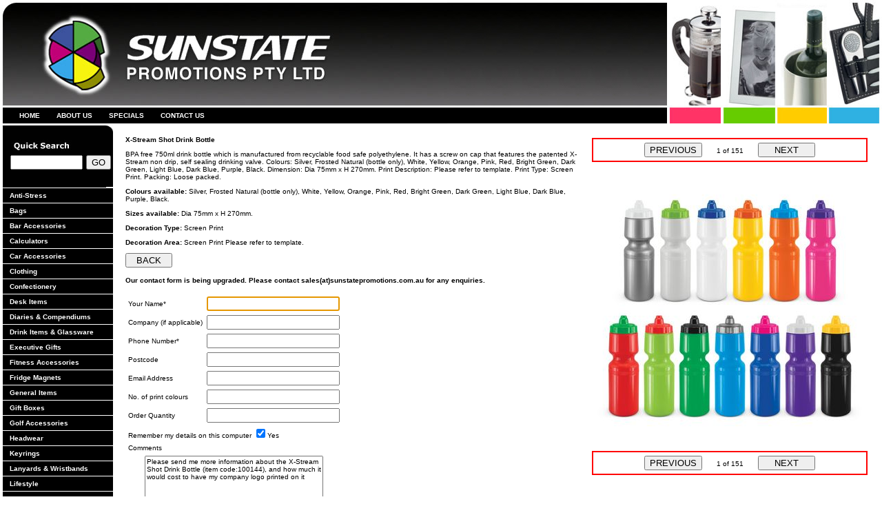

--- FILE ---
content_type: text/html
request_url: http://www.sunstatepromotions.com.au/detail827d.html?item_number=1452
body_size: 16039
content:
<!-- SELECT * FROM products WHERE item_num=1452 -->
<!-- LOCAL -->
<!--  -->


<html>

<head>

<link rel="stylesheet" type="text/css" href="sunstate.css">


 <title>X-Stream Shot Drink Bottle - Sunstate Promotions, Promotional Products, Brisbane</title>


<script type="text/javascript" language="javascript" src="js.html"></script>
<link rel="stylesheet" type="text/css" href="flyout.css">

<!--[if IE]>
  <style type="text/css">
		body {behavior: url(includes/csshover.htc);}

		.nav a, ul {height: 1%;}


li {
height: 1%;
margin-left: -16px;
mar\gin-left: 0;
}

  </style>

	<noscript>
<style type="text/css">

.nav div, .nav ul ul .leftbox, .nav ul ul .rightbox {
  position: relative;
	left: 5px;
	padding: 0;
	}

.nav .arrow, .nav .arrow-double {border-bottom: 1px solid #000;}

.zone {display: none;}

</style>
	</noscript>
<![endif]-->


</head>

<body topmargin="0" leftmargin="0" rightmargin="0" >

<table border="0" width="100%" cellspacing="0" cellpadding="0">
  <tr>
    <td width="100%">
      <table border="0" width="100%" cellspacing="0" cellpadding="0">
	<tr>
	  <td width="164" height="156" valign="top"><img id="logo_icon" alt src="images/logo_icon.jpg" border="0" name="logo_icon" width="164" height="156"></td>
	  <td width="485" valign="top" height="156"><img id="banner" alt src="images/banner.jpg" border="0" name="banner" width="485" height="156"></td>
	  <td rowspan="2" valign="top" background=images/top_black_grad.jpg>&nbsp;</td>
	  <td rowspan="2" align=right width="312" valign="top"><img border="0" src="images/top_right_col.jpg" width="312" height="179"></td>
	</tr>
	<tr>
	  <td valign="top" bgcolor="#000000" colspan="2">
	  
	  <table height="20" cellspacing="0" cellpadding="0">

		   <td height="20" id="topnav"><img alt="spacer" src="images/spacer_topnav.jpg" width="16" height="23"></td>

		   <td id="topnav"><a href="default.html"> &nbsp;  &nbsp; HOME &nbsp;  &nbsp; </a></td>

		   <td id="topnav"> <a href="aboutus.html"> &nbsp;  &nbsp; ABOUT US &nbsp;  &nbsp; </a> </td>
<!--
		   <td id="topnav"> <a href="decorations.asp"> &nbsp;  &nbsp; DECORATIONS &nbsp;  &nbsp; </a> </td>
		   <td id="topnav"> <a href="artwork.asp"> &nbsp;  &nbsp; ARTWORK &nbsp;  &nbsp; </a> </td>
-->
		   <td id="topnav"> <a href="content_specials.html"> &nbsp;  &nbsp; SPECIALS &nbsp;  &nbsp; </a> </td>
		   <td id="topnav"> <a href="contactus.html"> &nbsp;  &nbsp; CONTACT US &nbsp;  &nbsp; </a> </td>
		   <td id="topnav">&nbsp;</td>
	  
	  </table>
	  
	  </td>
	</tr>
      </table>
    </td>
  </tr>
  <tr>
    <td width="100%">
      <table border="0" width="100%" cellspacing="0" cellpadding="0">
	<tr>
	  <td valign="top" width="164">
<table border="0" cellpadding="0" cellspacing="0" width="164">
  
  <tr>
   <td><img name="leftnav_quicksearch" src="images/leftnav_quicksearch.jpg" width="164" height="45" border="0" id="leftnav_quicksearch" alt="" /></td>
  </tr>
  
  <tr>
   <td>
   <form action=http://www.sunstatepromotions.com.au/content.asp method=get>
   <table align="left" border="0" cellpadding="0" cellspacing="0" width="164">
	  <tr>
	  
	  <td >
	<table width="164" bgcolor="#000000" border="0"cellpadding="0" cellspacing="0">
	  <tr>
	  <td><img src="images/space_search.jpg" alt="spacer" /></td>
	  <td><input name="q" type="text" size="11" /></td>
	  <td><input name="GO" type="submit" value="GO" /></td>
	  </tr>
	</table>


	</td>
	  
	  </tr>

	</table>
 </form>
   </td>
  </tr>
  <tr>
   <td><img name="leftnav_topspacer" src="images/leftnav_topspacer.jpg" width="164" height="24" border="0" id="leftnav_topspacer" alt="" /></td>
  </tr>
  <tr>
  	<td>
<div id="leftnav">

<div class="float-holder-left"><ul class="nav bvAssignKey-w-classW"><li class="main" style="z-index: 30;"><a href=contentd7d8.html?item_cat=29>Anti-Stress</a></li><li class="main" style="z-index: 29;"><a href=content1bc1.html?item_cat=5>Bags</a><div class="zone"></div><div><ul><li><a href=content3f74.html?item_cat=5&amp;item_subcat=9>&nbsp;&nbsp;&nbsp;-&nbsp;Accessories</a></li><li><a href=content56fb.html?item_cat=5&amp;item_subcat=10>&nbsp;&nbsp;&nbsp;-&nbsp;Backpacks</a></li><li><a href=content2aa9.html?item_cat=5&amp;item_subcat=14>&nbsp;&nbsp;&nbsp;-&nbsp;Compendiums</a></li><li><a href=content7aa3.html?item_cat=5&amp;item_subcat=8>&nbsp;&nbsp;&nbsp;-&nbsp;Cooler Bags</a></li><li><a href=content2d52.html?item_cat=5&amp;item_subcat=16>&nbsp;&nbsp;&nbsp;-&nbsp;Laptop</a></li><li><a href=content3211.html?item_cat=5&amp;item_subcat=15>&nbsp;&nbsp;&nbsp;-&nbsp;Non-Woven</a></li><li><a href=content9b4b.html?item_cat=5&amp;item_subcat=41>&nbsp;&nbsp;&nbsp;-&nbsp;Paper</a></li><li><a href=content3815.html?item_cat=5&amp;item_subcat=12>&nbsp;&nbsp;&nbsp;-&nbsp;Picnic</a></li><li><a href=content44d0.html?item_cat=5&amp;item_subcat=11>&nbsp;&nbsp;&nbsp;-&nbsp;Satchels</a></li><li><a href=contentbf50.html?item_cat=5&amp;item_subcat=7>&nbsp;&nbsp;&nbsp;-&nbsp;Sports Bags</a></li><li><a href=contentc538.html?item_cat=5&amp;item_subcat=13>&nbsp;&nbsp;&nbsp;-&nbsp;Travel & Totes</a></li></ul></div></li><li class="main" style="z-index: 28;"><a href=content8ffb.html?item_cat=1>Bar Accessories</a></li><li class="main" style="z-index: 27;"><a href=content2bae.html?item_cat=2>Calculators</a></li><li class="main" style="z-index: 26;"><a href=content701b.html?item_cat=38>Car Accessories</a></li><li class="main" style="z-index: 25;"><a href=content9b62.html?item_cat=3>Clothing</a><div class="zone"></div><div><ul><li><a href=contentbb43.html?item_cat=3&amp;item_subcat=42>&nbsp;&nbsp;&nbsp;-&nbsp;Accessories</a></li><li><a href=content2f5d.html?item_cat=3&amp;item_subcat=26>&nbsp;&nbsp;&nbsp;-&nbsp;Corporate Shirts</a></li><li><a href=contentcbcd.html?item_cat=3&amp;item_subcat=3>&nbsp;&nbsp;&nbsp;-&nbsp;Jackets & Vests</a></li><li><a href=contented2d.html?item_cat=3&amp;item_subcat=27>&nbsp;&nbsp;&nbsp;-&nbsp;Pants & Shorts</a></li><li><a href=content387b.html?item_cat=3&amp;item_subcat=5>&nbsp;&nbsp;&nbsp;-&nbsp;Polo Shirts</a></li><li><a href=content2a07.html?item_cat=3&amp;item_subcat=28>&nbsp;&nbsp;&nbsp;-&nbsp;Sporting Apparel</a></li><li><a href=contente89f.html?item_cat=3&amp;item_subcat=4>&nbsp;&nbsp;&nbsp;-&nbsp;T-Shirts</a></li></ul></div></li><li class="main" style="z-index: 24;"><a href=content40d9.html?item_cat=4>Confectionery</a></li><li class="main" style="z-index: 23;"><a href=content4334.html?item_cat=7>Desk Items</a></li><li class="main" style="z-index: 22;"><a href=content8a96.html?item_cat=42>Diaries & Compendiums</a><div class="zone"></div><div><ul><li><a href=contentc3eb.html?item_cat=42&amp;item_subcat=31>&nbsp;&nbsp;&nbsp;-&nbsp;Compendiums</a></li><li><a href=contente093.html?item_cat=42&amp;item_subcat=30>&nbsp;&nbsp;&nbsp;-&nbsp;Compendiums</a></li><li><a href=contentd2c0.html?item_cat=42&amp;item_subcat=29>&nbsp;&nbsp;&nbsp;-&nbsp;Diaries</a></li></ul></div></li><li class="main" style="z-index: 21;"><a href=content8b41.html?item_cat=8>Drink Items & Glassware</a></li><li class="main" style="z-index: 20;"><a href=content0f71.html?item_cat=9>Executive Gifts</a></li><li class="main" style="z-index: 19;"><a href=content57d8.html?item_cat=47>Fitness Accessories</a></li><li class="main" style="z-index: 18;"><a href=content591f.html?item_cat=10>Fridge Magnets</a></li><li class="main" style="z-index: 17;"><a href=contentfc34.html?item_cat=40>General Items</a></li><li class="main" style="z-index: 16;"><a href=content776d.html?item_cat=30>Gift Boxes</a></li><li class="main" style="z-index: 15;"><a href=content8f1b.html?item_cat=12>Golf Accessories</a></li><li class="main" style="z-index: 14;"><a href=contentb047.html?item_cat=13>Headwear</a></li><li class="main" style="z-index: 13;"><a href=contentcdbf.html?item_cat=15>Keyrings</a></li><li class="main" style="z-index: 12;"><a href=content3354.html?item_cat=17>Lanyards & Wristbands</a></li><li class="main" style="z-index: 11;"><a href=content3b99.html?item_cat=18>Lifestyle</a><div class="zone"></div><div><ul><li><a href=content5979.html?item_cat=18&amp;item_subcat=21>&nbsp;&nbsp;&nbsp;-&nbsp;Aprons</a></li><li><a href=content7193.html?item_cat=18&amp;item_subcat=20>&nbsp;&nbsp;&nbsp;-&nbsp;Bathrobes</a></li><li><a href=contente7d0.html?item_cat=18&amp;item_subcat=19>&nbsp;&nbsp;&nbsp;-&nbsp;Towels</a></li><li><a href=content74b8.html?item_cat=18&amp;item_subcat=18>&nbsp;&nbsp;&nbsp;-&nbsp;Umbrellas</a></li></ul></div></li><li class="main" style="z-index: 10;"><a href=contentaf96.html?item_cat=43>Notepads & Covers</a></li><li class="main" style="z-index: 9;"><a href=content3169.html?item_cat=35>Pens</a><div class="zone"></div><div><ul><li><a href=contente5d0.html?item_cat=35&amp;item_subcat=35>&nbsp;&nbsp;&nbsp;-&nbsp;Banner</a></li><li><a href=contente8a6.html?item_cat=35&amp;item_subcat=22>&nbsp;&nbsp;&nbsp;-&nbsp;General</a></li><li><a href=content46e9.html?item_cat=35&amp;item_subcat=32>&nbsp;&nbsp;&nbsp;-&nbsp;Made in Germany</a></li><li><a href=content7f93.html?item_cat=35&amp;item_subcat=33>&nbsp;&nbsp;&nbsp;-&nbsp;Made in Italy</a></li><li><a href=content54e9.html?item_cat=35&amp;item_subcat=23>&nbsp;&nbsp;&nbsp;-&nbsp;Metal Pens</a></li><li><a href=content28f2.html?item_cat=35&amp;item_subcat=39>&nbsp;&nbsp;&nbsp;-&nbsp;Novelty</a></li><li><a href=content9666.html?item_cat=35&amp;item_subcat=24>&nbsp;&nbsp;&nbsp;-&nbsp;Plastic Pens</a></li><li><a href=content6bdb.html?item_cat=35&amp;item_subcat=34>&nbsp;&nbsp;&nbsp;-&nbsp;Stylus</a></li></ul></div></li><li class="main" style="z-index: 8;"><a href=content314c.html?item_cat=33>Personal Items</a></li><li class="main" style="z-index: 7;"><a href=content6b31.html?item_cat=20>Picnic & Leisure</a></li><li class="main" style="z-index: 6;"><a href=contente54c.html?item_cat=44>Print</a></li><li class="main" style="z-index: 5;"><a href=contenta089.html?item_cat=34>Puzzles</a></li><li class="main" style="z-index: 4;"><a href=contentce6e.html?item_cat=45>Stationery</a><div class="zone"></div><div><ul><li><a href=contente76e.html?item_cat=45&amp;item_subcat=37>&nbsp;&nbsp;&nbsp;-&nbsp;Highlighters</a></li><li><a href=contenta213.html?item_cat=45&amp;item_subcat=40>&nbsp;&nbsp;&nbsp;-&nbsp;Pencil Cases</a></li><li><a href=contentde0b.html?item_cat=45&amp;item_subcat=36>&nbsp;&nbsp;&nbsp;-&nbsp;Pencils</a></li><li><a href=contentdf63.html?item_cat=45&amp;item_subcat=38>&nbsp;&nbsp;&nbsp;-&nbsp;Rulers</a></li></ul></div></li><li class="main" style="z-index: 3;"><a href=contentfc3c.html?item_cat=14>Technology</a></li><li class="main" style="z-index: 2;"><a href=content01d6.html?item_cat=36>Tools & Torches</a></li><li class="main" style="z-index: 1;"><a href=contentfd93.html?item_cat=39>Toys & Fun</a></li><li class="main" style="z-index: 0;"><a href=content99f1.html?item_cat=37>Travel Accessories</a></li></ul></div>

</div>	  
</td>
  </tr>
  <tr>
  	<td>
		<img name="sunstate_r13_c1" src="images/sunstate_r13_c1.jpg" width="164" height="1" border="0" id="sunstate_r13_c1" alt="" />
		<img name="leftnav_bottom" src="images/leftnav_bottom.jpg" width="164" height="21" border="0" id="leftnav_bottom" alt="" />
	</td>
  </tr>
	 </table>
	  </td>
	  <td valign="top">
	    <table border="0" width="100%" cellspacing="0" cellpadding="15">
	      <tr>
		<td width="100%">


<!-- END OF TOP.ASP -->






<TABLE WIDTH=100% ALIGN=CENTER><TR><TD valign=top >


<table align=right border=0 width=400>
<tr>
<td align=right nowrap>


<table border="1" width="100%" bordercolor="#FF0000" cellspacing="0" cellpadding="5" bordercolordark="#FFFFFF">
  <tr>
    <td width="100%" align="center">

<INPUT TYPE=BUTTON VALUE='PREVIOUS' onClick="Javascript:location.href='detail1949.html?item_number=2113';" > &nbsp; &nbsp; &nbsp; 1 of 151 &nbsp; &nbsp; &nbsp; 

<INPUT TYPE=BUTTON VALUE='    NEXT    ' onClick="Javascript:location.href='detaild243.html?item_number=2031';" > 

    </td>
  </tr>
</table>



&nbsp; &nbsp; &nbsp; &nbsp; &nbsp; &nbsp; &nbsp; 

</td>
</tr>
<tr>

<td align=center>
<img border=0 src="pics/TRENDS17_100144-0.jpg" >
</td>
</tr>




<tr>
<td align=right nowrap>


<table border="1" width="100%" bordercolor="#FF0000" cellspacing="0" cellpadding="5" bordercolordark="#FFFFFF">
  <tr>
    <td width="100%" align="center">

<INPUT TYPE=BUTTON VALUE='PREVIOUS' onClick="Javascript:location.href='detail1949.html?item_number=2113';" > &nbsp; &nbsp; &nbsp; 1 of 151 &nbsp; &nbsp; &nbsp; 

<INPUT TYPE=BUTTON VALUE='    NEXT    ' onClick="Javascript:location.href='detaild243.html?item_number=2031';" > 

    </td>
  </tr>
</table>



&nbsp; &nbsp; &nbsp; &nbsp; &nbsp; &nbsp; &nbsp; 

</td>
</tr>


</table>


<H1 ALIGN=LEFT>X-Stream Shot Drink Bottle</H1> 


</p>  
<p align=left>BPA free 750ml drink bottle which is manufactured from recyclable food safe polyethylene. It has a screw on cap that features the patented X-Stream non drip, self sealing drinking valve.  Colours: Silver, Frosted Natural (bottle only), White, Yellow, Orange, Pink, Red, Bright Green, Dark Green, Light Blue, Dark Blue, Purple, Black. Dimension: Dia 75mm x H 270mm. Print Description: Please refer to template. Print Type: Screen Print. Packing: Loose packed.</p>  


<p align=left><B>Colours available:</B> Silver, Frosted Natural (bottle only), White, Yellow, Orange, Pink, Red, Bright Green, Dark Green, Light Blue, Dark Blue, Purple, Black.</p>  

<p align=left><B>Sizes available:</B> Dia 75mm x H 270mm.</p>  

<p align=left><B>Decoration Type:</B> Screen Print</p>  

<p align=left><B>Decoration Area:</B> Screen Print Please refer to template.</p>  


<p align=left>
<p align=left>

<INPUT TYPE=BUTTON VALUE='  BACK  ' onClick="javascript:history.back(1);">

</P>



<h4>Our contact form is being upgraded. Please contact sales(at)sunstatepromotions.com.au for any enquiries.</h4>


<FORM NAME=enquiry_form ACTION=http://www.sunstatepromotions.com.au/mailgate.asp METHOD=POST > 
  <TABLE BORDER="0" CELLPADDING="2" CELLSPACING="2" >
    <TR>
      <TD>Your Name*</TD>
      <TD> <INPUT TYPE=TEXT NAME=name SIZE=22 VALUE="">

      </TD>
    </TR>
    <TR>
      <TD>Company (if applicable)</TD>
      <TD> <INPUT TYPE=TEXT NAME=company SIZE=22 VALUE="">

      </TD>
    </TR>
    <TR>
      <TD>Phone Number*</TD>
      <TD> <INPUT TYPE=TEXT NAME=phone SIZE=22 VALUE="">

      </TD>
    </TR>
    <TR>
      <TD>Postcode</TD>
      <TD> <INPUT TYPE=TEXT NAME=postcode SIZE=22 VALUE="">

      </TD>
    </TR>
    <TR>
      <TD>Email Address</TD>
      <TD> <INPUT TYPE=TEXT NAME=email SIZE=22 VALUE="">

      </TD>
    </TR>
    <TR>
      <TD>No. of print colours</TD>
      <TD><INPUT TYPE=TEXT NAME=print_colours SIZE=22 value="">

      </TD>
    </TR>
    <TR>
      <TD>Order Quantity</TD>

	

      <TD> 
	<INPUT TYPE=TEXT NAME=Order_Qty SIZE=22 VALUE="">

      </TD>
    </TR>
    <TR>
      <TD COLSPAN=2>Remember my details on this computer <INPUT TYPE=CHECKBOX NAME=remember CHECKED>Yes
      </TD>
    </TR>
    <TR><TD VALIGN="top" COLSPAN=2>Comments</TD></TR>
    <TR><TD COLSPAN=2 ALIGN=CENTER>
	<TEXTAREA NAME=comments ROWS="7" COLS="40">Please send me more information about the X-Stream Shot Drink Bottle (item code:100144), and how much it would cost to have my company logo printed on it</TEXTAREA><BR>

	<INPUT TYPE=HIDDEN NAME=product_page VALUE="detail827d.html?item_number=1452" >
	<INPUT TYPE=HIDDEN NAME=redirect VALUE="result.html" >
	<INPUT TYPE=HIDDEN NAME=supplier VALUE="Trends" >
	<INPUT TYPE=HIDDEN NAME=VERIFY VALUE="">


  <p align=CENTER><INPUT TYPE=SUBMIT VALUE='   SEND ENQUIRY   '></p> 

	</TD>
    </TR>
  </TABLE>



</FORM>










<P>

</DIV>

</TD></TR>



</TABLE>

 


<SCRIPT TYPE="text/javascript">
function setfocus()
{
enquiry_form.VERIFY.value = "verified"
document.enquiry_form.name.focus()
}
</SCRIPT>

          
<SCRIPT TYPE="text/javascript">
 setfocus();
</SCRIPT>

<!-- START OF BOT.ASP -->


		</td>
	      </tr>
	    </table>
 </td>
	</tr>
      </table>
    </td>
  </tr>

  <tr>
	   <td background="images/footer.jpg"><img src="images/footer.jpg" align=right width="960" height="35"></td>
  </tr>
  
  
</table>

</body>

</html>


--- FILE ---
content_type: text/css
request_url: http://www.sunstatepromotions.com.au/sunstate.css
body_size: 2209
content:

td img {display: block;}body,td,th,textarea {
	font-family: Verdana, Arial, Helvetica, sans-serif;
	font-size:x-small;
	color: #000000;
}
body {
	background-color: #FFFFFF;
	margin-left: 0px;
	margin-top: 0px;
	margin-right: 0px;
	margin-bottom: 0px;
}



a {
	font-size: x-small;
	font-weight:bold;
	color: #66CC00;
}
a:link {
	text-decoration: none;
}
a:visited {
	text-decoration: none;
	color: #666666;
}
a:hover {
	text-decoration: none;
	color: #000000;
}
a:active {
	text-decoration: none;
	color: #000000;
}


h1,h2,h3,h4,h5,h6 {
	font-weight: bold;
}
h1 {
	font-size: x-small;
}
h2 {
	font-size: 12px;
	color:#FFFFFF;
	margin-left:200px;
	margin-top:4px;
	margin-bottom:0px;
	margin-right:0px;
	vertical-align:middle;
}


#topnav a {
	font-size: 10px;
	font-weight:bold;
	color:#ffffff;
}
#topnav a:link {
	text-decoration: none;
}
#topnav a:visited {
	text-decoration: none;
	color: #ffffff;
}
#topnav a:hover {
	text-decoration: none;
	color:#66cc00;
}
#topnav a:active {
	text-decoration: none;
	color: #ffffff;
}

.style1 {
			color: #FFFFFF;
			font-weight:bold;

			}
			
			
#leftnav	{		
font-family:Verdana, Arial, Helvetica, sans-serif;
color:#000000;
font-size:11px;
margin-left:4px;
margin-top:0;
margin-bottom:0;
padding-left:0px;
vertical-align:middle;
width:160px;	

		}
		
#leftnav ul	{list-style:none;
			margin:0;
			padding:0;
			}		
	
#leftnav a	{
	display:block;
	color:#FFFFFF;
	background-color:#000000;
	text-decoration:none;
	vertical-align:middle;
	padding-top:5px;
	padding-bottom:5px;
	padding-left:10px;
	border-top:#FFFFFF 1px solid;	
	width:160px;	
	font-size: 10px;
}	
			
			
#leftnav a:hover	{
	color:#FFFFFF;
	background-color:#66cc00;
	background-image:url(images/selected_arrow.gif);
	background-position:right;
	background-repeat:no-repeat;
	
	}	
	
#leftnav a:active {
	color:#FFFFFF;
	background-color:#66cc00;
	background-image:url(images/selected_arrow.gif);
	background-position:right;
	background-repeat:no-repeat;
}
				



.footer {color: #FFFFFF;
				margin-left:20px;
				}




div.float {
  float: left;
  width: 160;
  height: 240;
  text-align: center;
  border: 0px 
  solid #C0C0C0;
  padding: 3px;
  }
  
div.float p {
   text-align: center;
   }


--- FILE ---
content_type: text/css
request_url: http://www.sunstatepromotions.com.au/flyout.css
body_size: 2506
content:

#leftnav a {
	width:150px !important;
	width:160px;
}

ul { /* needs the Holly hack to avoid IE bugs */
	border-top: 1px solid #000;
	}

li {
  list-style: none; /* kills the list item "bullet" markers */
  /*border-bottom: 1px solid #000; /* Makes side borders on flyouts */
  position: relative;
	vertical-align: bottom; /* for IE5/win */
	}

.nav a {
  display: block;
  vertical-align: bottom; /* needed for IE5/win */
	text-decoration: none;
	padding: 5px 0px;
/*	border: 1px solid #000;
	border-width: 0 1px; /* Makes side borders on flyouts */
	}

.nav a:hover {color: #c44; text-decoration: underline;}

.nav a:focus, .nav a.sffocus { /* enhances the focus styling for keyboard tabbing */
	background-color: #00c !important;
	color: white;
	}

.float-holder-left {
  width: 150px;
	float: left;
	margin: 0px 0px 0 0;
	}

.nav div {
  width: 150px;
  position: absolute;
	left: -3000px;
	}

/* \*/
.nav div {
  width: 220px;
  wid\th: 150px;
	}
/* Box model fix for IE5.x Win */


.float-holder-left div {
  padding: 30px 60px 30px 20px;
	}

.float-holder-left div.leftbox {
  padding: 30px 10px 30px 60px;
	}

.float-holder-left div.rightbox {
  padding: 30px 60px 30px 10px;
	}


.float-holder-left .nav div.zone
 {
  padding: 0;
  width: 150px;
	height: 10px;
	left: -3000px;
	top: auto;
	bottom: -10px;
  font-size: 1px;
	}

.float-holder-left .nav li:hover div.zone {
	left: 0;
	}

.float-holder-left li:hover div div,
.float-holder-left div li:hover div div {
	left: -3000px;
	}



.float-holder-left li:hover div,
.float-holder-left div li:hover div,
.float-holder-left div div li:hover div.rightbox {
  left: 126px;
  top: -28px;
  }

.float-holder-left div div li:hover div.leftbox {
  left: auto;
  right: 126px;
  top: -28px;
  }

.nav ul a {color: #fff;}

.nav li li li li a {
color: #000;
}

/* \*/ /*/

.nav div, .nav ul ul .leftbox, .nav ul ul .rightbox {
  position: relative;
	left: 5px;
	padding: 0;
	}

.nav .arrow, .nav .arrow-double {border-bottom: 1px solid #000;}

.zone {display: none;}

/* */

.classW {font-size: .6em !important;}


.classW div, .classW ul ul .leftbox, .classW ul ul .rightbox,
.classW li:hover div, .classW ul li:hover div .leftbox, .classW ul ul .rightbox {
  position: relative !important;
	left: 5px !important;
	top: 0 !important;
	padding: 0 !important;
	}

.classW .arrow, .classW .arrow-double, .classW .in-arrow-right, .classW .in-arrow-left {
border-bottom: 1px solid #000;
background-image: none  !important;
}

.classW .zone {display: none;}

